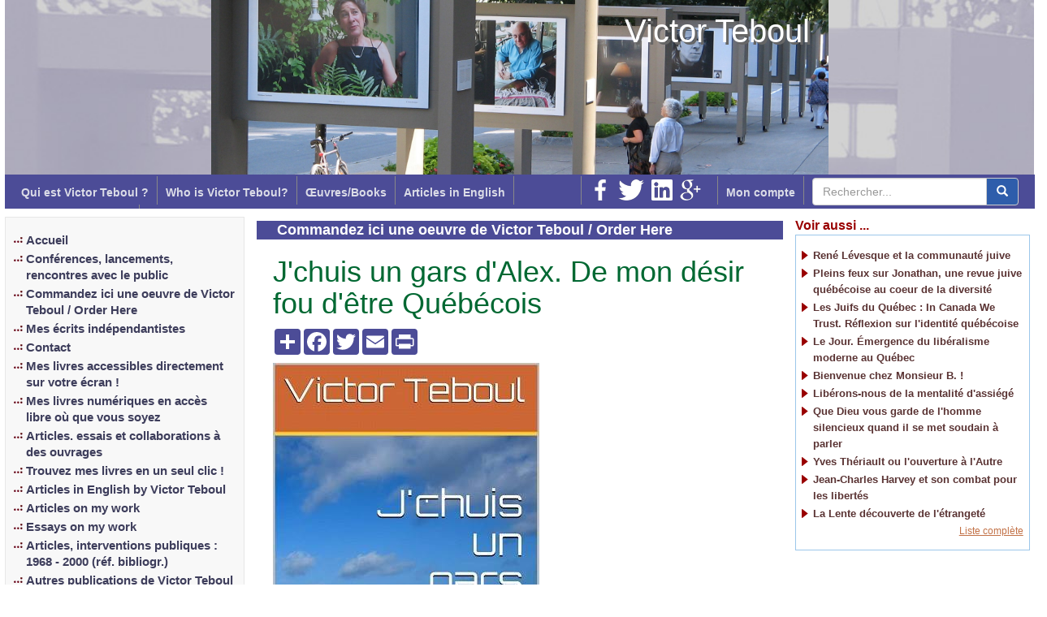

--- FILE ---
content_type: text/html; charset=utf-8
request_url: https://www.victorteboul.com/Article.aspx?ID=1385&L=fr
body_size: 12950
content:

<!DOCTYPE html>

<html lang="fr" >
<head id="ctl00_headmaster"><title>
	Victor Teboul - J'chuis un gars d'Alex. De mon désir fou d'être Québécois
</title><meta name="keywords" content="livre, juif, sépharade, arabe, québécois, littérature, roman, victor, teboul, québec, victor teboul, lobbys, indépendance" />
<meta name="Description" content="" />
<meta name="author" content="!facto inc. - https://ifacto.com" />
<meta name="revisit-after" content="1 days" />
<meta name="viewport" content="width=device-width, initial-scale=1">

<meta http-equiv="expires" content="Mon, 15 Feb 2023 08:00:00 GMT" />
<meta http-equiv="window-target" content="_top" />
<meta http-equiv="pragma" content="no-cache" />  
<meta http-equiv="Content-Type" content="text/html; charset=utf-8" />




<meta name="robots" content="noarchive" />


<link rel="stylesheet" href="https://cdn.jsdelivr.net/npm/bootstrap@3.3.7/dist/css/bootstrap.min.css" integrity="sha384-BVYiiSIFeK1dGmJRAkycuHAHRg32OmUcww7on3RYdg4Va+PmSTsz/K68vbdEjh4u" crossorigin="anonymous">

<script src="https://code.jquery.com/jquery-3.7.1.min.js" integrity="sha256-/JqT3SQfawRcv/BIHPThkBvs0OEvtFFmqPF/lYI/Cxo=" crossorigin="anonymous"></script>



    <link href="/css/all.min.css?v=20230527" rel="stylesheet" type="text/css" />    
    <script src="/js/all.min.js?v=20221224"></script>
    
<script type="text/javascript">var langue='fr';
function pageLoad(sender, args) { if (args.get_isPartialLoad()) {MajBox();jPlayerInit();} }
 function MajBox(){ $("a[rel='galerie']").colorbox({ width:"95%", maxHeight:"95%", transition: "elastic", current:"{current} de {total}", previous:"Précédent", next:"Suivante", close:"Fermer" });$("a[rel='carrousel']").colorbox({ width:"95%", maxHeight:"95%", transition: "elastic", current:"{current} de {total}", previous:"Précédent", next:"Suivante", close:"Fermer", slideshow:true,slideshowSpeed:7000 });}
$(document).ready(function() {MajBox();jPlayerInit();});
AddRSS('vteboul','Nouveaut&eacute;s page d\'accueil');AddRSS(17,'Conférences, lancements, rencontres avec le public');AddRSS(9,'Commandez ici une oeuvre de Victor Teboul / Order Here');AddRSS(73,'Mes écrits indépendantistes');AddRSS(10,'Contact');AddRSS(59,'Mes livres accessibles directement sur votre écran !');AddRSS(95,'Mes livres numériques en accès libre où que vous soyez');AddRSS(49,'Articles. essais et collaborations à des ouvrages');AddRSS(68,'Trouvez mes livres en un seul clic !');AddRSS(31,'Articles in English by Victor Teboul');AddRSS(75,'Articles on my work');AddRSS(84,'Essays on my work');AddRSS(16,'Articles, interventions publiques : 1968 - 2000 (réf. bibliogr.)');AddRSS(55,'Autres publications de Victor Teboul');AddRSS(94,'Bibliographie : ouvrages, articles, conférences, émissions radios et interventions publiques');AddRSS(67,'Bibliothèques. Empruntez un livre de Victor Teboul au Québec, au Canada, aux USA ou en France');AddRSS(33,'Bloc-Notes de Victor Teboul');AddRSS(64,'Books in English by Victor Teboul');AddRSS(32,'Ce qu\'on en dit dans des études');AddRSS(13,'Ce qu\'on en dit dans les médias');AddRSS(88,'Chaîne YOUTUBE');AddRSS(29,'Document');AddRSS(22,'Émissions de Victor Teboul diffusées à Radio-Canada');AddRSS(62,'Entrevues : Victor Teboul interviewé à la radio');AddRSS(28,'Entrevues : Victor Teboul interviewé à la télévision et dans des films');AddRSS(63,'Entrevues : Victor Teboul interviewé dans des journaux et périodiques');AddRSS(4,'Entrevues réalisées par Victor Teboul');AddRSS(20,'Entrevues sur Les Juifs du Québec : In Canada We Trust. Réflexion sur l\'identité québécoise');AddRSS(70,'L\'affaire Michaud');AddRSS(90,'Les Juifs du Québec : In Canada We Trust. Réflexion sur l\'identité québécoise - Les Entrevues');AddRSS(87,'Mes années à l\'École anglaise de Paris  - The English School of Paris');AddRSS(78,'Mythe et images du Juif au Québec - commentaires, réactions et les suites.....');AddRSS(34,'Offrez-vous un de mes livres !');AddRSS(2,'Qui est Victor Teboul ?');AddRSS(91,'René Lévesque et la Communauté juive');AddRSS(65,'Who is Victor Teboul?');AddRSS(11,'Visitez Tolerance.ca');AddRSS(77,'Mon histoire');
</script>
    




<!--[if lt IE 9]> <script src="//html5shiv.googlecode.com/svn/trunk/html5.js"></script> <![endif]-->   
<script src="https://cdn.jsdelivr.net/npm/bootstrap@3.3.7/dist/js/bootstrap.min.js" integrity="sha384-Tc5IQib027qvyjSMfHjOMaLkfuWVxZxUPnCJA7l2mCWNIpG9mGCD8wGNIcPD7Txa" crossorigin="anonymous"></script>


<link rel="icon" href="/favicon.ico" /><script type="text/javascript">function jPlayerInit(){}</script>


	<script type="text/javascript">

		

		function ReadyCalledByJQuery() {
		
		}
	</script>

	<script async src="https://www.googletagmanager.com/gtag/js?id=G-P3V0N7PM8P"></script>
<script> window.dataLayer = window.dataLayer || [];
function gtag(){dataLayer.push(arguments);}
gtag('js', new Date());
 gtag('config', 'G-P3V0N7PM8P');
</script>
</head>
<body itemscope itemtype="http://schema.org/WebPage">

<form name="aspnetForm" method="post" action="./Article.aspx?ID=1385&amp;L=fr" id="aspnetForm">
<div>
<input type="hidden" name="__EVENTTARGET" id="__EVENTTARGET" value="" />
<input type="hidden" name="__EVENTARGUMENT" id="__EVENTARGUMENT" value="" />
<input type="hidden" name="__VIEWSTATE" id="__VIEWSTATE" value="/[base64]/[base64]/[base64]/D2z5EqtBFCZsfHlvYZG" />
</div>

<script type="text/javascript">
//<![CDATA[
var theForm = document.forms['aspnetForm'];
if (!theForm) {
    theForm = document.aspnetForm;
}
function __doPostBack(eventTarget, eventArgument) {
    if (!theForm.onsubmit || (theForm.onsubmit() != false)) {
        theForm.__EVENTTARGET.value = eventTarget;
        theForm.__EVENTARGUMENT.value = eventArgument;
        theForm.submit();
    }
}
//]]>
</script>


<script src="/WebResource.axd?d=xHx5FGsyHQVOyj7HWh8InVBPyZYy3y3djHHTsIfPuuz3HqqY6Lm6hTMsARohD9dDoi5LDiiDOuKbiUf59lj__sn2DLecAOXA_Oxxp427hMw1&amp;t=638901392248157332" type="text/javascript"></script>


<script type="text/javascript">
//<![CDATA[
function CallServer(args,context){WebForm_DoCallback('ctl00',args,AjouterPanierR,context,null,false);}//]]>
</script>

<script src="/ckeditor/ckeditor.js" type="text/javascript"></script>
<div>

	<input type="hidden" name="__VIEWSTATEGENERATOR" id="__VIEWSTATEGENERATOR" value="2173C2F0" />
	<input type="hidden" name="__EVENTVALIDATION" id="__EVENTVALIDATION" value="/wEdAAbGqnJOXt9PZpBuOk9Qu8xFolye5gHRpZa2/2C3xOB1JVOz02SKQcoOT4a9J/Rwi3kqLs4W/zS3Iiy9YVXAMefqA7GhvrGSCU0IAi6wj7XJThUVP56SeGxD7FDfvaafY3HKdXKbsnkDe3L6d+VCBIj5MSrvNxEsIXjqM5RtWYc0Kw==" />
</div>

	<header>

        <div class="container-responsive inner topimg-section">
            <div class="top-img-section-inner">
                
                <img src="/Images/top-img3.jpg" class="hidden-print" />
                
                <div class="titre"><a href="/article.aspx?ID=3&L=fr">Victor Teboul</a></div>
            </div>
       </div>

		<div class="container-responsive inner">
            
            <div class="zone-ombragee hidden-print"></div>
			<div class="zone-bas hidden-print">
				<div class="item search hidden-xs pull-right">
					<div class="main">
						<div class="input-group master-recherche">
							<input type="text" class="form-control" onkeydown="if (event.keyCode=='13') {return RechercheMaster('txtRechHaut');}" onkeypress="if (event.keyCode=='13') {return false;}"  onkeyup="if (event.keyCode=='13') {return false;}"  placeholder="Rechercher..." id="txtRechHaut" maxlength="300">
							 <span class="input-group-btn">
								<button type="button" id="btnRech" class="btn btn-default" aria-label="center align" onclick="return RechercheMaster('txtRechHaut');"><span class="glyphicon glyphicon-search" aria-hidden="true"></span></button>
							</span>
						</div>
							
					</div>
			   </div>	 
				
				<div class="item hidden-xs pull-right">
					<div> 
						<a id="ctl00_hypOuvrirSession" class="LienMenuHautSession" href="MembreSession.aspx?L=fr">Mon compte</a>
						

					</div>
				</div>
				<div class="item socials pull-right">
						<a id="ctl00_Facebook" class="facebook" title="Facebook" href="https://www.facebook.com/profile.php?id=100013698678933" target="_blank"></a>
						<a id="ctl00_Twitter" class="twitter" title="Twitter" href="https://mobile.twitter.com/teboul_victor" target="_blank"></a>
						<a id="ctl00_LinkedIn" class="linkedin" title="LinkedIn" href="https://www.linkedin.com/in/victorteboul/?originalSubdomain=ca" target="_blank"></a>
						<a id="ctl00_GooglePlus" class="googleplus" title="GooglePlus" href="https://scholar.google.ca/citations?user=Jk8w9mcAAAAJ&amp;hl=fr" target="_blank"></a>
				</div>

                
                <div class="item hidden-xs">
					<div> 
						<a id="ctl00_hypQuiestVT" class="LienMenuHautSession" href="/Article.aspx?ID=3&amp;L=fr">Qui est Victor Teboul ?</a>
					</div>
				</div>

                <div class="item hidden-xs">
					<div> 
						<a id="ctl00_hypQuiestVTEng" class="LienMenuHautSession" href="/Article.aspx?ID=174&amp;L=fr">Who is Victor Teboul?</a>
					</div>
				</div>

                <div class="item hidden visible-lg">
					<div> 
						<a id="ctl00_hypOeuvres" class="LienMenuHautSession" href="/Rubrique.aspx?ID=9&amp;L=fr">Œuvres/Books</a>
					</div>
				</div>

                <div class="item hidden visible-lg interviewe-par">
					<div> 
						<a id="ctl00_hypInterv" class="LienMenuHautSession" href="/Rubrique.aspx?ID=28&amp;L=fr">Interviewé par …</a>
					</div>
				</div>

                <div class="item hidden-xs">
					<div> 
						<a id="ctl00_hypArtEng" class="LienMenuHautSession" href="/Rubrique.aspx?ID=31&amp;L=fr">Articles in English</a>
					</div>
				</div>

                <div class="item hidden-xs">
					<div> 
						<a id="ctl00_hypArtWork" class="LienMenuHautSession" href="/Rubrique.aspx?ID=24&amp;L=fr">Articles on my work</a>
					</div>
				</div>
		   </div>
		</div>
	 </header>
  
   <main>
	<div class="container-responsive">
	  <div class="row" >

		 <section class="col-sm-3 CssMainBoxLeft hidden-print">
			<!-- MENU GAUCHE -->
			<nav class="navbar navbar-default">
			  <div class="container-fluid">                    
				<div class="navbar-header">
					<div class="search-nav">
                      
						
						<div class="box hidden-sm hidden-md hidden-lg input-group master-recherche">
						<input type="text" class="form-control" onkeydown="if (event.keyCode=='13') {return RechercheMaster('txtRechMobile');}" onkeypress="if (event.keyCode=='13') {return false;}"  onkeyup="if (event.keyCode=='13') {return false;}"  placeholder="Rechercher..." id="txtRechMobile" maxlength="300">
							<span class="input-group-btn">
							<button type="button" id="btnRechMobile" class="btn btn-default" aria-label="center align" onclick="return RechercheMaster('txtRechMobile');"><span class="glyphicon glyphicon-search" aria-hidden="true"></span></button>
						</span>
						<div class="hidden visible-xs"><div id="ctl00_ctlPanierAchat1_divSectionPanier" class="section-panier panier-vide">
    Panier vide
    </div>    	

</div>
					</div>
				  </div>				
				  <button type="button" class="navbar-toggle collapsed" data-toggle="collapse" data-target="#bs-navbar-collapse-1">
					<span class="sr-only">Toggle navigation</span>
					<span class="icon-bar"></span>
					<span class="icon-bar"></span>
					<span class="icon-bar"></span>
				  </button>
				</div>
				<div class="collapse navbar-collapse" id="bs-navbar-collapse-1">   

		

		

					<ul class="nav navbar-nav">
							<li><a href="/">Accueil</a></li>   
						<li class="hidden visible-xs">
							<a id="ctl00_Hyperlink2" class="LienMenuHautSession" href="MembreSession.aspx">Mon compte</a>
							
						</li>

						
							<li><a href="/Rubrique.aspx?ID=17&L=fr">Conférences, lancements, rencontres avec le public</a></li>
							<li><a href="/Rubrique.aspx?ID=9&L=fr">Commandez ici une oeuvre de Victor Teboul / Order Here</a></li>
							<li><a href="/Rubrique.aspx?ID=73&L=fr">Mes écrits indépendantistes</a></li>
							<li><a href="/Rubrique.aspx?ID=10&L=fr">Contact</a></li>
							<li><a href="/Rubrique.aspx?ID=59&L=fr">Mes livres accessibles directement sur votre écran !</a></li>
							<li><a href="/Rubrique.aspx?ID=95&L=fr">Mes livres numériques en accès libre où que vous soyez</a></li>
							<li><a href="/Rubrique.aspx?ID=49&L=fr">Articles. essais et collaborations à des ouvrages</a></li>
							<li><a href="/Rubrique.aspx?ID=68&L=fr">Trouvez mes livres en un seul clic !</a></li>
							<li><a href="/Rubrique.aspx?ID=31&L=fr">Articles in English by Victor Teboul</a></li>
							<li><a href="/Rubrique.aspx?ID=75&L=fr">Articles on my work</a></li>
							<li><a href="/Rubrique.aspx?ID=84&L=fr">Essays on my work</a></li>
							<li><a href="/Rubrique.aspx?ID=16&L=fr">Articles, interventions publiques : 1968 - 2000 (réf. bibliogr.)</a></li>
							<li><a href="/Rubrique.aspx?ID=55&L=fr">Autres publications de Victor Teboul</a></li>
							<li><a href="/Rubrique.aspx?ID=94&L=fr">Bibliographie : ouvrages, articles, conférences, émissions radios et interventions publiques</a></li>
							<li><a href="/Rubrique.aspx?ID=67&L=fr">Bibliothèques. Empruntez un livre de Victor Teboul au Québec, au Canada, aux USA ou en France</a></li>
							<li><a href="/Rubrique.aspx?ID=33&L=fr">Bloc-Notes de Victor Teboul</a></li>
							<li><a href="/Rubrique.aspx?ID=64&L=fr">Books in English by Victor Teboul</a></li>
							<li><a href="/Rubrique.aspx?ID=32&L=fr">Ce qu'on en dit dans des études</a></li>
							<li><a href="/Rubrique.aspx?ID=13&L=fr">Ce qu'on en dit dans les médias</a></li>
							<li><a href="/Rubrique.aspx?ID=88&L=fr">Chaîne YOUTUBE</a></li>
							<li><a href="/Rubrique.aspx?ID=29&L=fr">Document</a></li>
							<li><a href="/Rubrique.aspx?ID=22&L=fr">Émissions de Victor Teboul diffusées à Radio-Canada</a></li>
							<li><a href="/Rubrique.aspx?ID=62&L=fr">Entrevues : Victor Teboul interviewé à la radio</a></li>
							<li><a href="/Rubrique.aspx?ID=28&L=fr">Entrevues : Victor Teboul interviewé à la télévision et dans des films</a></li>
							<li><a href="/Rubrique.aspx?ID=63&L=fr">Entrevues : Victor Teboul interviewé dans des journaux et périodiques</a></li>
							<li><a href="/Rubrique.aspx?ID=4&L=fr">Entrevues réalisées par Victor Teboul</a></li>
							<li><a href="/Rubrique.aspx?ID=20&L=fr">Entrevues sur Les Juifs du Québec : In Canada We Trust. Réflexion sur l'identité québécoise</a></li>
							<li><a href="/Rubrique.aspx?ID=70&L=fr">L'affaire Michaud</a></li>
							<li><a href="/Rubrique.aspx?ID=90&L=fr">Les Juifs du Québec : In Canada We Trust. Réflexion sur l'identité québécoise - Les Entrevues</a></li>
							<li><a href="/Rubrique.aspx?ID=87&L=fr">Mes années à l'École anglaise de Paris  - The English School of Paris</a></li>
							<li><a href="/Rubrique.aspx?ID=78&L=fr">Mythe et images du Juif au Québec - commentaires, réactions et les suites.....</a></li>
							<li><a href="/Rubrique.aspx?ID=34&L=fr">Offrez-vous un de mes livres !</a></li>
							<li><a href="/Rubrique.aspx?ID=2&L=fr">Qui est Victor Teboul ?</a></li>
							<li><a href="/Rubrique.aspx?ID=91&L=fr">René Lévesque et la Communauté juive</a></li>
							<li><a href="/Rubrique.aspx?ID=65&L=fr">Who is Victor Teboul?</a></li>
							<li><a href="/Rubrique.aspx?ID=11&L=fr">Visitez Tolerance.ca</a></li>
							<li><a href="/Rubrique.aspx?ID=77&L=fr">Mon histoire</a></li>
					</ul>			     

			   </div>
			  </div>
			</nav>
		 </section> 
			<div style="padding-left:10px;padding-right:5px;display:none;" >

					 <div id="ctl00_panAjCourriel" onkeypress="javascript:return WebForm_FireDefaultButton(event, &#39;ctl00_cmdAjCourriel&#39;)" style="width:145px;">
	
						<div class="AbonnementCourriel"><strong>Recevez gratuitement notre Newsletter !</strong></div>
						<div class="MenuSeptBlanc">Courriel</div>
						<div><input name="ctl00$txtCourriel" type="text" id="ctl00_txtCourriel" style="width:100px;" /><span style="padding-left:3px;"><input type="submit" name="ctl00$cmdAjCourriel" value="OK" onclick="AjouterCourrielClient();return false;" id="ctl00_cmdAjCourriel" style="width:32px;" /></span></div>
						<div class="MenuSeptBlanc">
							<span id="ctl00_chkRestezInformeLangue"><input id="ctl00_chkRestezInformeLangue_0" type="radio" name="ctl00$chkRestezInformeLangue" value="0" checked="checked" /><label for="ctl00_chkRestezInformeLangue_0">Français</label><input id="ctl00_chkRestezInformeLangue_1" type="radio" name="ctl00$chkRestezInformeLangue" value="1" /><label for="ctl00_chkRestezInformeLangue_1">Anglais</label></span>
						</div>
						<div style="padding-top:5px;" class="MenuBleuPale">
							&bull;&nbsp;<a id="ctl00_lnkDesabonnement" class="Desabonn" href="Desinscription.aspx">Désabonnement</a>
						</div>
					 
</div> 
			</div>

	 

			
		<!-- CENTRE -->
		
			
			<section class="CssMainBoxCenter col-sm-6">

			
							   
			
	

	<a id="haut"></a>
	


	
	

   

	<article itemscope itemtype="http://schema.org/Article">

	<div class="RubriqueBlocAccueil"><a id="ctl00_cphMilieu_ctlArticle_lnkNomRubrique" class="Rubrique" itemprop="articleSection" href="Rubrique.aspx?ID=9&amp;L=fr">Commandez ici une oeuvre de Victor Teboul / Order Here</a></div>

	

	<div id="ArticleTexteMilieu">
		<div style="margin-bottom:7px;" class="Titre">
			
			<h1 itemprop="name">J'chuis un gars d'Alex. De mon désir fou d'être Québécois</h1>
			
			<meta itemprop="inLanguage" content="fr" />
		</div>

		
		
		

		<div id="OptionArticle" class="hidden-print">
			<div class="BtnShare">
<div class='a2a_kit a2a_kit_size_32 a2a_default_style' data-a2a-url="
https://www.victorteboul.com/Article.aspx?ID=1385&L=fr" data-a2a-title="J'chuis un gars d'Alex. De mon désir fou d'être Québécois">
<a class='a2a_dd' href='https://www.addtoany.com/share'></a>
<a class='a2a_button_facebook'></a>
<a class='a2a_button_twitter'></a>
<a class='a2a_button_email'></a>
<a class='a2a_button_print'></a>
</div>
<script>var a2a_config = a2a_config || {};
a2a_config.locale = 'fr';a2a_config.icon_color = "#4c4c97";</script>
<script async src='https://static.addtoany.com/menu/page.js'></script>
</div><div style='clear:both;'></div>

		</div>
		
		<div class="texte-article clearfix">
			

<div style="float:left;width:100%;max-width:328px;margin-bottom:10px;margin-right:10px;">
<a rel="galerie" href="/image/J__chuis_un_gars_d_Alex_-_Image_Amazon_jpg_1_1276_G_1385_G.jpg">
<img src="/image/J__chuis_un_gars_d_Alex_-_Image_Amazon_jpg_1_1276_G_1385_G.jpg" style="width:100%;max-width:328px;" alt="" border="0" /></a><div class="ContourPhotoDesc Legende"> </div></div>
			<div id="ArticleTexteClear"></div><span itemprop="articleBody"><p><strong><em>J&#39;chuis un gars d&#39;Alex</em>&nbsp;exprimait mon d&eacute;sir fou d&#39;&ecirc;tre qu&eacute;b&eacute;cois avec tous les tiraillements que cela repr&eacute;sentait dans les ann&eacute;es 1970 pour un jeune homme originaire d&#39;Alexandrie, en &Eacute;gypte. Le texte parut dans la revue avant-gardiste qu&eacute;b&eacute;coise Le Temps Fou durant l&rsquo;&eacute;t&eacute; 1979. Je pensais que seule une revue portant ce nom pouvait publier mon r&eacute;cit, car je r&ecirc;vais &agrave; l&rsquo;&eacute;poque de devenir qu&eacute;b&eacute;cois, alors que la langue, l&rsquo;accent, la psych&eacute; collective, bref, tout me s&eacute;parait des Qu&eacute;b&eacute;cois.</strong></p>

<p><strong>Paradoxalement</strong>, j&rsquo;en faisais quand m&ecirc;me partie depuis, au moins, une quinzaine d&rsquo;ann&eacute;es. Mais le nombre d&rsquo;ann&eacute;es, comme on le sait, ne suffit pas, car je r&ecirc;vais d&rsquo;&ecirc;tre un gars d&rsquo;ici, &laquo;un gars d&rsquo;Abitibi ou du bas du fleuve&raquo;, selon les expressions courantes dans les milieux boh&egrave;mes de Montr&eacute;al de ce temps-l&agrave;, formules qui me semblaient contenir &agrave; elles seules toutes les histoires et les l&eacute;gendes associ&eacute;es aux r&eacute;gions dont on &eacute;tait originaire. D&rsquo;o&ugrave; le titre, calqu&eacute; sur cette expression famili&egrave;re qui me permettait, dans ma r&ecirc;verie, d&rsquo;incorporer ma ville natale au c&oelig;ur de ma toponymie imaginaire du Qu&eacute;bec. Il me suffisait de r&eacute;pondre J&rsquo;chuis un gars d&rsquo;Alex &agrave; quiconque me demandait mes origines. Alex &eacute;tant le diminutif familier que certains d&rsquo;entre nous utilisions, en &Eacute;gypte, pour d&eacute;signer affectueusement Alexandrie.</p>

<p>Je publiai plus tard trois romans sur mon p&eacute;riple et j&rsquo;exau&ccedil;ai, en quelque sorte, une partie du r&ecirc;ve qui me taraudait alors. Mais suis-je devenu qu&eacute;b&eacute;cois pour autant ou suis-je toujours &laquo;un gars d&rsquo;Alex&raquo; ?</p>

<p><strong>Pour commander ce livre, veuillez cliquer&nbsp;<a href="https://www.amazon.ca/Jchuis-gars-dAlex-Qu%C3%A9b%C3%A9cois-Tolerance-ca-ebook/dp/B07F7N6TFN/ref=sr_1_1?ie=UTF8&amp;qid=1530882604&amp;sr=8-1&amp;keywords=victor+teboul&amp;dpID=415S4wPtFyL&amp;preST=_SY445_QL70_&amp;dpSrc=srch">ICI</a>.&emsp;</strong></p>

<p><strong>Pour toutes mes publications en version ebook, veuillez svp cliquer&nbsp;<a href="https://www.amazon.ca/s/ref=dp_byline_sr_ebooks_1?ie=UTF8&amp;text=Victor+Teboul&amp;search-alias=digital-text&amp;field-author=Victor+Teboul&amp;sort=relevancerank">ICI</a>.</strong></p>

<p><strong>Pour tous mes livres en version papier et num&eacute;rique,&nbsp;<a href="https://www.amazon.ca/s?i=stripbooks&amp;rh=p_27%3ATEBOUL+VICTOR&amp;s=relevancerank&amp;language=fr&amp;text=TEBOUL+VICTOR&amp;ref=dp_byline_sr_book_1">ICI</a>.</strong></p>

<p>6 juillet 2018</p></span>
		</div>
	
		<div class='hauteur10px'></div>
		
		<br /><br />
		
		
		
									
		
		
	</div>
	</article>
		
	<div id="ReactionMsg" class="hidden-print">

		
		

		


	
	</div>	

	
	
	


  
				
		  
			</section>
		<!-- DROITE -->
		<section class="CssMainBoxRight hidden-print col-sm-3" >
			
	
			
			<!-- Articles meme rubrique -->
			<div class="DroiteBoiteContourBleuMain">
				<span class="HuitRouge">Voir aussi ...</span>
				<div class="DroiteBoiteContourBleuInterieur">
				   <table cellspacing="0" cellpadding="0" border="0" id="ctl00_cphMenuDroit_gvMenuDroite" style="width:100%;border-collapse:collapse;">
	<tr>
		<td valign="top" style="width:15px;">
								<img src="images/Fleche.gif" alt="" />
								</td><td>
								<a id="ctl00_cphMenuDroit_gvMenuDroite_ctl02_hypLien" class="SousMenu" href="Article.aspx?ID=225&amp;L=fr" target="_self">René Lévesque et la communauté juive</a>
								</td></tr><tr><td colspan="2" style="height:2px;"></td>
	</tr><tr>
		<td valign="top" style="width:15px;">
								<img src="images/Fleche.gif" alt="" />
								</td><td>
								<a id="ctl00_cphMenuDroit_gvMenuDroite_ctl03_hypLien" class="SousMenu" href="Article.aspx?ID=1361&amp;L=fr" target="_self">Pleins feux sur Jonathan, une revue juive québécoise au coeur de la diversité</a>
								</td></tr><tr><td colspan="2" style="height:2px;"></td>
	</tr><tr>
		<td valign="top" style="width:15px;">
								<img src="images/Fleche.gif" alt="" />
								</td><td>
								<a id="ctl00_cphMenuDroit_gvMenuDroite_ctl04_hypLien" class="SousMenu" href="Article.aspx?ID=227&amp;L=fr" target="_self">Les Juifs du Québec : In Canada We Trust. Réflexion sur l'identité québécoise</a>
								</td></tr><tr><td colspan="2" style="height:2px;"></td>
	</tr><tr>
		<td valign="top" style="width:15px;">
								<img src="images/Fleche.gif" alt="" />
								</td><td>
								<a id="ctl00_cphMenuDroit_gvMenuDroite_ctl05_hypLien" class="SousMenu" href="Article.aspx?ID=16&amp;L=fr" target="_self">Le Jour. Émergence du libéralisme moderne au Québec</a>
								</td></tr><tr><td colspan="2" style="height:2px;"></td>
	</tr><tr>
		<td valign="top" style="width:15px;">
								<img src="images/Fleche.gif" alt="" />
								</td><td>
								<a id="ctl00_cphMenuDroit_gvMenuDroite_ctl06_hypLien" class="SousMenu" href="Article.aspx?ID=18&amp;L=fr" target="_self">Bienvenue chez Monsieur B. !</a>
								</td></tr><tr><td colspan="2" style="height:2px;"></td>
	</tr><tr>
		<td valign="top" style="width:15px;">
								<img src="images/Fleche.gif" alt="" />
								</td><td>
								<a id="ctl00_cphMenuDroit_gvMenuDroite_ctl07_hypLien" class="SousMenu" href="Article.aspx?ID=171&amp;L=fr" target="_self">Libérons-nous de la mentalité d'assiégé</a>
								</td></tr><tr><td colspan="2" style="height:2px;"></td>
	</tr><tr>
		<td valign="top" style="width:15px;">
								<img src="images/Fleche.gif" alt="" />
								</td><td>
								<a id="ctl00_cphMenuDroit_gvMenuDroite_ctl08_hypLien" class="SousMenu" href="Article.aspx?ID=14&amp;L=fr" target="_self">Que Dieu vous garde de l'homme silencieux quand il se met soudain à parler</a>
								</td></tr><tr><td colspan="2" style="height:2px;"></td>
	</tr><tr>
		<td valign="top" style="width:15px;">
								<img src="images/Fleche.gif" alt="" />
								</td><td>
								<a id="ctl00_cphMenuDroit_gvMenuDroite_ctl09_hypLien" class="SousMenu" href="Article.aspx?ID=139&amp;L=fr" target="_self">Yves Thériault ou l'ouverture à l'Autre</a>
								</td></tr><tr><td colspan="2" style="height:2px;"></td>
	</tr><tr>
		<td valign="top" style="width:15px;">
								<img src="images/Fleche.gif" alt="" />
								</td><td>
								<a id="ctl00_cphMenuDroit_gvMenuDroite_ctl10_hypLien" class="SousMenu" href="Article.aspx?ID=142&amp;L=fr" target="_self">Jean-Charles Harvey et son combat pour les libertés</a>
								</td></tr><tr><td colspan="2" style="height:2px;"></td>
	</tr><tr>
		<td valign="top" style="width:15px;">
								<img src="images/Fleche.gif" alt="" />
								</td><td>
								<a id="ctl00_cphMenuDroit_gvMenuDroite_ctl11_hypLien" class="SousMenu" href="Article.aspx?ID=221&amp;L=fr" target="_self">La Lente découverte de l'étrangeté</a>
								</td></tr><tr><td colspan="2" style="height:2px;"></td>
	</tr>
</table>   	
					<div align="right"><a class="G9pt" href="ArticleRubrique.aspx?ArtID=1385&L=fr" onclick="window.open('ArticleRubrique.aspx?ArtID=1385','','height=500,width=400,toolbar=no,scrollbars=yes,resizable=yes'); return false;">Liste complète</a></div>
				</div>
			</div>    		    

			 
		</section>
					 
			</div>

		  </div>
		<div style="clear:both;"></div>
	</main>
	<footer>
		
		<div class="CssMainBoxLeftBottomCopyrightMsg">
			Toute reproduction et toute diffusion du contenu de ce site, sans autorisation, sont strictement interdites. <br />Copyright, Victor Teboul, 2026.
		</div>
		

<!-- Begin Web-Stat code v 7.0 -->
<span id="wts1981657"></span>
<script>var wts = document.createElement('script'); wts.async = true;
    wts.src = 'https://wts.one/log7.js'; document.head.appendChild(wts);
    wts.onload = function () { wtslog7(1981657, 1); };
</script><noscript><a href="https://www.web-stat.com">
<img src="https://wts.one/7/1/1981657.png" 
alt="Web-Stat web traffic analysis"></a></noscript>
<!-- End Web-Stat code v 7.0 -->


    <!-- Start of StatCounter Code -->
    <script type="text/javascript">
        var sc_project = 6405105;
        var sc_invisible = 1;
        var sc_security = "f7cd49d8"; 
    </script>

    <script type="text/javascript" src="https://www.statcounter.com/counter/counter.js"></script>
    <noscript>
    <div class="statcounter"><img class="statcounter" src="https://c.statcounter.com/6405105/0/f7cd49d8/1/" alt="" /></div>
    </noscript>
    <!-- End of StatCounter Code -->
    

	</footer>



<script type="text/javascript">
//<![CDATA[

var callBackFrameUrl='/WebResource.axd?d=Svk0psoYZLakBf8wfecOYZXlsZOCgZBH6iFigmKB3ofJcrhjI_BusTZPeMxJOn-8my29fEA3nH7gROlUPj5ZPo0yDPMVPq4Ckehtu77ODnI1&t=638901392248157332';
WebForm_InitCallback();//]]>
</script>
</form>

	<script src="/js/all-videojs.min.js"></script>
</body>

</html>
